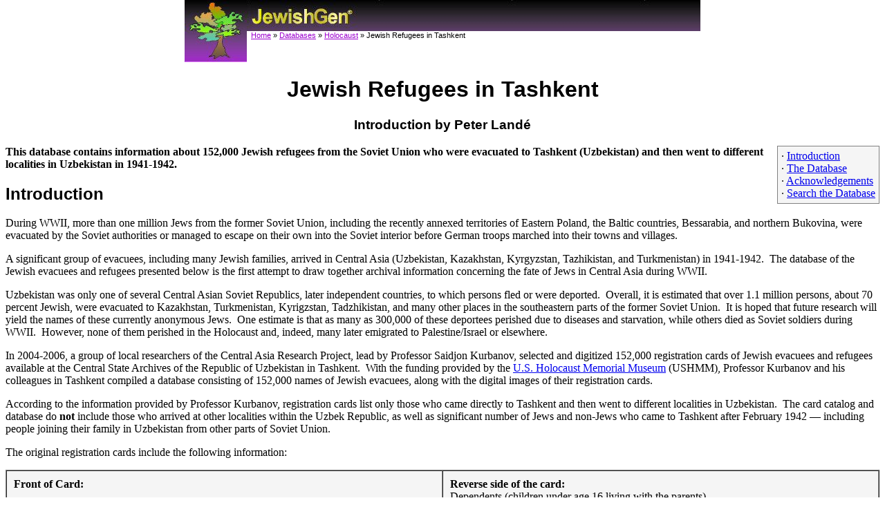

--- FILE ---
content_type: text/html
request_url: https://www.jewishgen.org/databases/holocaust/0136_uzbek.html
body_size: 5159
content:
<HTML>
<HEAD>
   <TITLE>Jewish Refugees in Tashkent</TITLE>
   <LINK REL="STYLESHEET" HREF="/databases/db_style.css">
</HEAD>

<BODY>

<!--stopindex-->
<TABLE BORDER="0" CELLPADDING="0" CELLSPACING="0" ALIGN="CENTER">

<TR VALIGN="TOP">
<TD ROWSPAN="3">
<A href="/"><IMG SRC="/images/jglogo_trees_90.jpg" WIDTH="90" HEIGHT="90" BORDER="0" TITLE="JewishGen Home"></A>
</TD>

<TD WIDTH="656" HEIGHT="45"><A href="/"><IMG SRC="/images/TopBarWGoldLetters.jpg" BORDER="0"></A></TD>
<!--
<TD BGCOLOR="#9C00CE" VALIGN="MIDDLE"><DIV STYLE="font-family:arial; font-size:x-large; font-weight:bold; color:white"> &nbsp; JewishGen &nbsp; </DIV></TD>
-->
</TR>

<TR VALIGN="TOP">
<TD>
<!--** START NAVSTUDIO MENU TAGS (301750) **-->
<div id="vqp_about" style="position:absolute;visibility:hidden;">****JavaScript based drop down DHTML menu generated by NavStudio. (OpenCube Inc. - http://www.opencube.com)****</div>
<script language="JavaScript" vqptag="doc_level_settings" is_vqp_html=1 vqp_datafile0="new_menu1.js" vqp_uid0=301750>cdd__codebase = "http://www.jewishgen.org/Menu/";cdd__codebase301750 = "http://www.jewishgen.org/Menu/";</script>
<script language="JavaScript" vqptag="datafile" SRC="/Menu/new_menu1.js"></script>
<script vqptag="placement" vqp_menuid="301750" language="JavaScript">create_menu(301750)</script>
<!--** END NAVSTUDIO MENU TAGS **-->
<NOSCRIPT>
<A href="/#Learn">Learn</A>&nbsp;&#183;
<A href="/databases/">Databases</A>&nbsp;&#183;
<A href="/JewishGen/DiscussionGroup.htm">Discussion</A>&nbsp;&#183;
<A href="/#Projects">Projects</A>&nbsp;&#183;
<A href="/JewishGen-erosity/">Contribute</A>&nbsp;&#183;
<A href="/JewishGen/SIGs.htm">SIGs</A>&nbsp;&#183;
<A href="/JewishGen/hosted.htm">Hosted Orgs</A>&nbsp;&#183;
<A href="/#About">JewishGen</A>
</NOSCRIPT>
</TD>
</TR>

<TR VALIGN="TOP">
<TD>
<SCRIPT SRC="/Menu/Trail.js"></SCRIPT>
<SCRIPT>document.write (makeTrailMenu());</SCRIPT>
</TD>
</TR>
</TABLE>
<!--startindex-->

<CENTER>
<H1>Jewish Refugees in Tashkent</H1>
<H3>Introduction by Peter Land&eacute;</H3>
</CENTER>


<TABLE ALIGN="RIGHT" CELLSPACING="0" CELLPADDING="5"
BORDER="1" BGCOLOR="#F5F5F5" RULES="all" HSPACE="5">
<TR><TD>
  &#183; <A HREF="#Intro">Introduction</A><BR>
  &#183; <A HREF="#Database">The Database</A><BR>
  &#183; <A HREF="#Acks">Acknowledgements</A><BR>
  &#183; <A HREF="#Search">Search the Database</A>
</TD><TR>
</TABLE>


<P><B>This database contains information about 152,000
Jewish refugees from the Soviet Union who were evacuated to
Tashkent (Uzbekistan) and then went to different localities
in Uzbekistan in 1941-1942.</B>
</P>


<A NAME="Intro"></A>
<H2>Introduction</H2>

<P>During WWII, more than one million Jews from the former Soviet Union,
including the recently annexed territories of Eastern Poland, the Baltic
countries, Bessarabia, and northern Bukovina, were evacuated by the Soviet
authorities or managed to escape on their own into the Soviet interior
before German troops marched into their towns and villages.</P>

<P>A significant group of evacuees, including many Jewish families, arrived
in Central Asia (Uzbekistan, Kazakhstan, Kyrgyzstan, Tazhikistan, and
Turkmenistan) in 1941-1942.&nbsp;  The database of the Jewish evacuees and
refugees presented below is the first attempt to draw together archival
information concerning the fate of Jews in Central Asia during WWII.</P>

<P>Uzbekistan was only one of several Central Asian Soviet Republics,
later independent countries, to which persons fled or were deported.&nbsp;
Overall, it is estimated that over 1.1 million persons, about 70 percent
Jewish, were evacuated to Kazakhstan, Turkmenistan, Kyrigzstan, Tadzhikistan,
and many other places in the southeastern parts of the former Soviet Union.&nbsp;
It is hoped that future research will yield the names of these currently
anonymous Jews.&nbsp;  One estimate is that as many as 300,000 of these
deportees perished due to diseases and starvation, while others died as
Soviet soldiers during WWII.&nbsp;
However, none of them perished in the Holocaust and, indeed, many later
emigrated to Palestine/Israel or elsewhere.</P>

<P>In 2004-2006, a group of local researchers of the Central Asia Research
Project, lead by Professor Saidjon Kurbanov, selected and digitized 152,000
registration cards of Jewish evacuees and refugees available at
the Central State Archives of the Republic of Uzbekistan in Tashkent.&nbsp;
With the funding provided by the
<A HREF="http://www.ushmm.org">U.S. Holocaust Memorial Museum</A> (USHMM),
Professor Kurbanov and his colleagues in Tashkent compiled a database
consisting of 152,000 names of Jewish evacuees, along with the digital
images of their registration cards.</P>

<P>According to the information provided by Professor Kurbanov, registration
cards list only those who came directly to Tashkent and then went to different
localities in Uzbekistan.&nbsp;  The card catalog and database do <B>not</B>
include those who arrived at other localities within the Uzbek Republic,
as well as significant number of Jews and non-Jews who came to Tashkent
after February 1942  &mdash;  including people joining their family in
Uzbekistan from other parts of Soviet Union.</P>

<P>The original registration cards include the following information:
</P>

<P>
<TABLE BORDER="1" BGCOLOR="#F5F5F5" CELLSPACING="0" CELLPADDING="10">
<TR VALIGN="TOP">
<TD WIDTH="50%">

<B>Front of Card:</B>

<P>
<UL>
  <LI>Family name
  <LI>Given name
  <LI>Patronymic name (father�s given name)
  <LI>Relationship to the head of household (wife, child, etc.)
  <LI>Gender
  <LI>Year of birth (in some cases age at the time of registration)
  <LI>Place of birth
  <LI>Profession (professional training)
  <LI>Nationality (Jewish)
  <LI>Former place of residence
  <LI>Place of work before evacuation
  <LI>Position
  <LI>Current place of residence/address
  <LI>Current place of work, name of the organization, position
  <LI>Reference/registration number in the Registry books
      (list #, page #, and individual number on the list)
</UL>
</P>

</TD>

<TD>

<B>Reverse side of the card:</B> <BR>
Dependents (children under age 16 living with the parents)

<P>
<UL>
  <LI>Family name
  <LI>Given name
  <LI>Patronymic name (father�s given name)
  <LI>Relationship to the head of the household (son, daughter)
  <LI>Year of birth (in some cases age at the time of registration)
</UL>
</P>

</TD>
</TR>
</TABLE>
</P>

<P>Please note that in many cases some of the secondary fields in the
original cards were not filled out during the registration process and
remained blank.
</P>


<A NAME="Database"></A>
<H2>The database</H2>

<P>This database is based on the card catalog of evacuees stored in
the Central State Archives of the Republic of Uzbekistan in Tashkent
(RG- P-864, Registration and Reference Bureau of the Commissariat of
Internal Affairs [NKVD] of the Uzbek SSR).&nbsp;
The original card catalog consists of more than 250,000 cards stored
in 193 catalog boxes, with a total number of about 339,250 evacuees
who were registered by the Soviet authorities in February 1942.</P>

<P>The database includes the following fields, and the records are
linked to the original cards.&nbsp;
There are 151,966 records in the database.</P>

<P>
<UL>
  <LI><B>Name</B>  &mdash;
      Family Name (Surname) and Given Name(s).</LI>
  <LI><B>Patrynomic</B>  &mdash;
      The person's father's given name, in Russian patronymic form
      (<I>otchestvo</I>), i.e. "-ovich" or "-evich" added for a male
      (meaning "son of"), or "-ovna" or "-evna" added for a female
      (meaning "daughter of").
      </LI>
  <LI><B>Birth Year</B>  &mdash;
      The person's year of birth.</LI>
  <LI><B>Gender</B>  &mdash;
      The person's sex.&nbsp; "M" = male; "Zh" = female.
      </LI>
  <LI><B>Town</B>  &mdash;
      Town from which this person was evacuated.
      </LI>
  <LI><B>Oblast</B>  &mdash;
      Oblast (province) from which this person was evacuated.&nbsp;
      This is often just an abbreviation ("BSSR" = Belarusian SSR;
      "USSR" = Ukrainian SSR; "MSSR" = Moldovan SSR; "RSFSR" =
      Russian SSR), or an oblast name in its adjectival form.</LI>
  <LI><B>Rayon</B>  &mdash;
      Rayon (district) from which this person was evacuated.&nbsp;
      This field is rarely filled in.&nbsp;  When it is, the raion
      name is usually in its adjectival form.</LI>
  <LI><B>ID #</B>  &mdash;
      Clicking on this ID number will bring up an image of the
      original card, in Cyrillic.&nbsp;  See the table above for
      a translation of the fields.</LI>
</UL>
</P>



<A NAME="Acks"></A>
<H2>Acknowledgements</H2>

<P>This database of Jewish evacuees and refugees in Tashkent, Uzbekistan,
is the first attempt to draw together archival information concerning the
fate of Jews in Central Asia during WWII.</P>

<P>The information contained in this database was made available through
the efforts of Michael Haley-Goldman of the Registry of Survivors of the
<A href="http://www.ushmm.org">United States Holocaust Memorial Museum</A>
in Washington, D.C.</P>

<P>In addition, thanks to JewishGen, Inc. for providing the website and
database expertise to make this database accessible.&nbsp;  Special thanks
to Susan King, Warren Blatt, and Michael Tobias for their continued
contributions to Jewish genealogy.&nbsp;  Particular thanks to the
Research Division headed by Joyce Field and to Nolan Altman, coordinator
of Holocaust files.</P>

<P>Peter Land&eacute;<BR>
April 2007
</P>


<HR>


<A NAME="Search"></A>
<H2>Searching the Database</H2>

<P>This database is searchable via
<A HREF="/databases/Holocaust/">JewishGen's Holocaust Database</A>.
</P>


<HR>


<TABLE BORDER="0" WIDTH="100%">

<TR>
<TD WIDTH="50%">
<H3><A HREF="/databases/">
<IMG SRC="/images/jgarrow.gif" BORDER="0" ALIGN="CENTER" TITLE="JewishGen Databases"></A>
<A HREF="/databases/">JewishGen Databases</A></H3>
</TD>

<TD>
<H3><A HREF="/">
<IMG SRC="/images/jgtree4.gif" BORDER="0" ALIGN="CENTER" TITLE="JewishGen Home Page"></A>
<A HREF="/">JewishGen Home Page</A></H3>
</TD>
</TR>

</TABLE>

<script type="text/javascript">
var gaJsHost = (("https:" == document.location.protocol) ? "https://ssl." : "http://www.");
document.write(unescape("%3Cscript src='" + gaJsHost + "google-analytics.com/ga.js' type='text/javascript'%3E%3C/script%3E"));
</script>
<script type="text/javascript">
try {
var pageTracker = _gat._getTracker("UA-11980128-1");
pageTracker._setDomainName(".jewishgen.org");
pageTracker._trackPageview();
} catch(err) {}</script>


<!-- Global site tag (gtag.js) - Google Analytics -->
<script async src="https://www.googletagmanager.com/gtag/js?id=G-NP9XWXG64C"></script>
<script>
  window.dataLayer = window.dataLayer || [];
  function gtag(){dataLayer.push(arguments);}
  gtag('js', new Date());

  gtag('config', 'G-NP9XWXG64C');
</script>



<P><CITE>
Last Update: 15 Jun 2007 &nbsp; WSB
<BR>
<CITE>
<A href="/JewishGen/disclaimer.html">Copyright &copy;1996, 2010, JewishGen&reg;, Inc.</A><BR>
Web Author: Michael Tobias<BR>
Need Help? See the <A href="/JewishGen/Support.htm">JewishGen Support Center</A>.
</CITE>



</BODY>
</HTML>


--- FILE ---
content_type: text/css
request_url: https://www.jewishgen.org/databases/db_style.css
body_size: 334
content:
/* Databases style sheet */
H1, H2, H3, H4 {font-family: arial, helvetica, sans-serif}
BODY {margin-top: 0}

--- FILE ---
content_type: application/javascript
request_url: https://www.jewishgen.org/Menu/Trail.js
body_size: 1845
content:
// Menu/trail.js
//
// Reference: "JavaScript and DHTML Cookbook" (O'Reilly, 2003)
//   Recipe 10.9, pages 292-296.
//
// Usage: 
// <SCRIPT>
// document.write (makeTrailMenu());
// </SCRIPT>


var trailMenu = new Object();
trailMenu["databases"] = {dir:"databases", lab:"Databases"};
trailMenu["wconnect"]  = {dir:"databases", lab:"Databases"};
trailMenu["infofiles"] = {dir:"InfoFiles", lab:"InfoFiles"};
trailMenu["jos"]       = {dir:"JOS",       lab:"Tools"};
trailMenu["jgff"]      = {dir:"JGFF",      lab:"JewishGen Family Finder"};
trailMenu["gedcom"]    = {dir:"gedcom",    lab:"Family Tree of the Jewish People"};
trailMenu["cure"]      = {dir:"CURE",      lab:"Login"};

trailMenu["austriaczech"] = {dir:"AustriaCzech", lab:"Austria-Czech"};
trailMenu["belarus"]      = {dir:"Belarus",   lab:"Belarus"};
trailMenu["cemetery"]     = {dir:"Cemetery",  lab:"JOWBR"};
trailMenu["germany"]      = {dir:"Germany",   lab:"Germany"};
trailMenu["holocaust"]    = {dir:"Holocaust", lab:"Holocaust"};
trailMenu["hungary"]      = {dir:"Hungary",   lab:"Hungary"};
trailMenu["israel"]       = {dir:"Israel",    lab:"Israel"};
trailMenu["latvia"]       = {dir:"Latvia",    lab:"Latvia"};
trailMenu["lithuania"]    = {dir:"Lithuania", lab:"Lithuania"};
trailMenu["poland"]       = {dir:"Poland",    lab:"Poland"};
trailMenu["romania"]      = {dir:"Romania",   lab:"Romania"};
trailMenu["safrica"]      = {dir:"SAfrica",   lab:"South Africa"};
trailMenu["scandinavia"]  = {dir:"Scandinavia", lab:"Scandinavia"};
trailMenu["uk"]           = {dir:"UK",        lab:"United Kingdom"};
trailMenu["ukraine"]      = {dir:"Ukraine",   lab:"Ukraine"};
trailMenu["usa"]          = {dir:"USA",       lab:"USA"};
trailMenu["vsia"]         = {dir:"vsia",      lab:"<I>Vsia Rossiia</I>"};

trailMenu["faq"]          = {dir:"FAQ",       lab:"Frequently Asked Questions"};
trailMenu["test"]         = {dir:"Test",      lab:"Test Directory"};
trailMenu["admin"]        = {dir:"Admin",     lab:"Administration"};
trailMenu["communities"]       = {dir:"Communities", lab:"JewishGen Communities Database"};
trailMenu["jewishgen-erosity"] = {dir:"JewishGen-erosity", lab:"JewishGen-erosity"};
trailMenu["yizkor"]            = {dir:"Yizkor",     lab:"Yizkor Book Project"};
trailMenu["viewmate"]          = {dir:"ViewMate",   lab:"ViewMate"};
trailMenu["webmasters"]        = {dir:"Webmasters", lab:"Webmasters Info"};
trailMenu["jg"]                = {dir:"JewishGen",  lab:"JewishGen-eral Information"};
trailMenu["jewishgen"]         = {dir:"JewishGen",  lab:"JewishGen-eral Information"};
trailMenu["pr"]                = {dir:"PR", lab:"Press Releases"};
trailMenu["projects"]          = {dir:"projects/desc", lab:"JewishGen Internal: Projects"};
trailMenu["yizkor"]            = {dir:"Yizkor",  lab:"Yizkor Book Project"};


function makeTrailMenu()
{
  var output = "<span style='font-family:Arial; font-size:11px'>";
  var linkStyle = " style='color:#9C00CE'";
  var separator = "&nbsp;&raquo;&nbsp;"
  var re = /\\/g;
  var path = top.location.pathname;
  path = path.replace(re, "/");
  path = path.toLowerCase();
  var leaves = path.split("/");
  // var trail = location.protocol + "//" + location.hostname;
  var trail = "https://www.jewishgen.org"
  
  var parseEnd;
  var leaf = leaves[leaves.length-1];
  if ( (leaf == "") || (leaf.indexOf("index.") == 0) )
    { parseEnd = leaves.length - 1; }
  else
    { parseEnd = leaves.length; }
    
  for (var i = 0; i < parseEnd; i++) 
    {
      if (i == 0) 
        {
          trail += "/" + leaves[i];
          output += " &nbsp; <a href='" + trail + "'" + linkStyle + ">";
          output += "Home" + "</a>";
        } 
      else if (i == parseEnd - 1) 
        {
          output += separator + "<NOBR>" + document.title + "</NOBR>";
        } 
      else  // middle case
        {
          if ( trailMenu[leaves[i]] == undefined )  
            { 
              trail += leaves[i] + "/";
              continue; 
            }
          trail += trailMenu[leaves[i]].dir + "/";
          output += separator + "<a href='" + trail + "'" + linkStyle + ">";
          output += trailMenu[leaves[i]].lab + "</a>";
        }
    }

  output += "</span>";
  return output;
}


--- FILE ---
content_type: application/javascript
request_url: https://www.jewishgen.org/Menu/new_menu1.js
body_size: 5637
content:
function cdd_menu301750(){//////////////////////////Start Menu Data/////////////////////////////////

//**** NavStudio, (c) 2004, OpenCube Inc.,  -  www.opencube.com ****
//Note: This data file may be manually customized outside of the visual interface.

    //Unique Menu Id
	this.uid = 301750


/**********************************************************************************************

                               Icon Images

**********************************************************************************************/


    //Inline positioned icon images (flow with the item text)

	this.rel_icon_image0 = "https://www.jewishgen.org/Menu/squares_0.gif"
	this.rel_icon_rollover0 = "https://www.jewishgen.org/Menu/squares_0_hl.gif"
	this.rel_icon_image_wh0 = "13,8"



    //Absolute positioned icon images (x,y positioned)

	this.abs_icon_image0 = "purple_right.gif"
	this.abs_icon_rollover0 = "purple_right.gif"
	this.abs_icon_image_wh0 = "8,10"
	this.abs_icon_image_xy0 = "-14,6"



    //Pointer icon images (follow the mouse)

	this.point_icon_image0 = "purple_right.gif"
	this.point_icon_image_wh0 = "8,10"
	this.point_icon_image_xy0 = "0,0"
	this.point_icon_image_br0 = false




/**********************************************************************************************

                              Global - Menu Container Settings

**********************************************************************************************/


	this.menu_background_color = "#C0C0C0"
	this.menu_border_color = "#666666"
	this.menu_border_width = 1
	this.menu_padding = "0,0,0,0"
	this.menu_border_style = "solid"
	this.divider_caps = false
	this.divider_width = 2
	this.divider_height = 2
	this.divider_background_color = "#CCCCCC"
	this.divider_border_style = "none"
	this.divider_border_width = "0"
	this.divider_border_color = "#000000"
	this.menu_is_horizontal = false
	this.menu_width = "130"
	this.menu_xy = "-100,-2"
	this.menu_scroll_direction = 1
	this.menu_scroll_reverse_on_hide = true
	this.menu_scroll_delay = 0
	this.menu_scroll_step = 8
	this.menu_animation = "progid:DXImageTransform.Microsoft.Fade(duration=0.3)"
	this.menu_shadow = "progid:DXImageTransform.Microsoft.DropShadow(Color=#666666, OffX=2, OffY=2, )"
	this.menu_gradient = "progid:DXImageTransform.Microsoft.gradient(gradientType=0, startColorstr=#ffffff, endColorstr=#cccccc)"




/**********************************************************************************************

                              Global - Menu Item Settings

**********************************************************************************************/


	this.icon_rel = 0
	this.menu_items_text_color = "#333333"
	this.menu_items_text_decoration = "none"
	this.menu_items_font_family = "Arial"
	this.menu_items_font_size = "11px"
	this.menu_items_font_style = "normal"
	this.menu_items_font_weight = "bold"
	this.menu_items_text_align = "left"
	this.menu_items_padding = "4,5,4,5"
	this.menu_items_border_style = "solid"
	this.menu_items_border_width = 0
	this.menu_items_width = 110
	this.menu_items_text_color_roll = "#400080"




/**********************************************************************************************

                              Main Menu Settings

**********************************************************************************************/


        this.menu_background_color_main = "#ACACAC"
        this.menu_items_background_color_main = "#ACACAC"
        this.menu_items_background_color_roll_main = "#C0C0C0"
        this.menu_items_text_color_main = "#333333"
        this.menu_items_text_color_roll_main = "#400080"
        this.menu_border_color_main = "#666666"
        this.menu_items_font_family_main = "Arial"
        this.menu_items_font_weight_main = "bold"
        this.menu_items_font_style_main = "normal"
        this.menu_items_font_size_main = "12px"
        this.menu_items_text_decoration_main = "none"
        this.menu_items_text_decoration_roll_main = "none"
        this.menu_border_style_main = "solid"
        this.menu_border_width_main = "1"
        this.menu_items_border_color_main = "#000000"
        this.menu_items_border_color_roll_main = "#000000"
        this.menu_padding_main = "0,0,0,0"
        this.menu_items_padding_main = "4,5,4,5"
        this.menu_items_width_main = 139
        this.menu_is_horizontal_main = true
        this.divider_background_color_main = "#999999"

        this.item0 = "Learn"
        this.item1 = "Databases"
        this.item2 = "Discussion"
        this.item3 = "Projects"
        this.item4 = "Contribute"
        this.item5 = "SIGs"
        this.item6 = "Hosted Orgs"
        this.item7 = "JewishGen"

        this.item_width0 = 61
        this.item_width1 = 86
        this.item_width2 = 91
        this.item_width3 = 77
        this.item_width4 = 85
        this.item_width5 = 54
        this.item_width6 = 97
        this.item_width7 = 89

        this.url0 = "https://www.jewishgen.org/#Learn"
        this.status0 = "Learn how to do Genealogical Research"
        this.url1 = "https://www.jewishgen.org/databases/"
        this.status1 = "JewishGen Databases"
        this.url2 = "https://groups.jewishgen.org/g/main"
        this.status2 = "Discussion Groups &mdash; Mailing Lists"
        this.url3 = "https://www.jewishgen.org/#Projects"
        this.status3 = "JewishGen Projects and Activities"
        this.url4 = "https://www.jewishgen.org/JewishGen-erosity"
        this.status4 = "Contributions and Fund-Raising"
        this.url5 = "https://www.jewishgen.org/JewishGen/sigs.htm"
        this.status5 = "Special Interest Groups"
        this.url6 = "https://www.jewishgen.org/JewishGen/hosted.htm"
        this.status6 = "Hosted Organizations"
        this.url7 = "https://www.jewishgen.org/#About"
        this.status7 = "About Us  &mdash;  JewishGen-eral Information"




/**********************************************************************************************

                              Sub Menu Settings

**********************************************************************************************/


    //Sub Menu 0

        this.icon_point0 = 0
        this.menu_xy0 = "-62,0"
        this.menu_width0 = 83

        this.item0_0 = "FAQ"
        this.item0_1 = "InfoFiles"
        this.item0_2 = "Tools"

        this.url0_0 = "https://www.jewishgen.org/InfoFiles/FAQ.html"
        this.status0_0 = "Frequently Asked Questions about Jewish Genealogy"
        this.url0_1 = "https://www.jewishgen.org/InfoFiles"
        this.status0_1 = "JewishGen InfoFiles"
        this.url0_2 = "https://www.jewishgen.org/JOS"
        this.status0_2 = "Calculator Tools"



    //Sub Menu 1

        this.icon_point1 = 0
        this.menu_xy1 = "-86,0"
        this.menu_width1 = 115

        this.item1_0 = "JGFF"
        this.item1_1 = "FTJP"
        this.item1_2 = "General"


            //Sub Menu 1_2

                this.icon_point1_2 = 0
                this.menu_xy1_2 = "-6,-24"
                this.menu_width1_2 = 103

                this.item1_2_0 = "Communities"
                this.item1_2_1 = "JOWBR"
                this.item1_2_2 = "Holocaust"
                this.item1_2_3 = "Yizkor Books"

                this.url1_2_0 = "https://www.jewishgen.org/Communities"
                this.status1_2_0 = "JewishGen Communities Database"
                this.url1_2_1 = "https://www.jewishgen.org/databases/Cemetery"
                this.status1_2_1 = "JewishGen Online Worldwide Burial Registry"
                this.url1_2_2 = "https://www.jewishgen.org/databases/Holocaust"
                this.status1_2_2 = "JewishGen Holocaust Database"
                this.url1_2_3 = "https://www.jewishgen.org/Yizkor/database.html"
                this.status1_2_3 = "JewishGen Yizkor Book Bibliographic Database"



        this.item1_3 = "Belarus"
        this.item1_4 = "Latvia"
        this.item1_5 = "Lithuania"
        this.item1_6 = "Poland"
        this.item1_7 = "Germany"
        this.item1_8 = "Hungary"
        this.item1_9 = "Romania"
        this.item1_10 = "Ukraine"
        this.item1_11 = "Great Britain"
        this.item1_12 = "Scandinavia"
        this.item1_13 = "USA"

        this.icon_abs1_2 = 0

        this.url1_0 = "https://www.jewishgen.org/jgff/"
        this.status1_0 = "JewishGen Family Finder"
        this.url1_1 = "https://www.jewishgen.org/gedcom/"
        this.status1_1 = "Family Tree of the Jewish People"
        this.url1_2 = "https://www.jewishgen.org/databases/"
        this.status1_2 = "JewishGen Databases"
        this.url1_3 = "https://www.jewishgen.org/databases/Belarus"
        this.status1_3 = "JewishGen Belarus Database"
        this.url1_4 = "https://www.jewishgen.org/databases/Latvia"
        this.status1_4 = "JewishGen Latvia Database"
        this.url1_5 = "https://www.jewishgen.org/databases/Lithuania"
        this.status1_5 = "JewishGen Lithuania Database"
        this.url1_6 = "https://www.jewishgen.org/databases/Poland"
        this.status1_6 = "JRI-Poland / JewishGen Poland Database"
        this.url1_7 = "https://www.jewishgen.org/databases/Germany"
        this.status1_7 = "JewishGen Germany Database"
        this.url1_8 = "https://www.jewishgen.org/databases/Hungary"
        this.status1_8 = "JewishGen Hungary Database"
        this.url1_9 = "https://www.jewishgen.org/databases/Romania"
        this.status1_9 = "JewishGen Romania Database"
        this.url1_10 = "https://www.jewishgen.org/databases/Ukraine"
        this.status1_10 = "JewishGen Ukraine Database"
        this.url1_11 = "https://www.jewishgen.org/databases/UK"
        this.status1_11 = "JewishGen / JGSGB United Kingdom Database"
        this.url1_12 = "https://www.jewishgen.org/databases/Scandinavia"
        this.status1_12 = "JewishGen Scandinavia Database"
        this.url1_13 = "https://www.jewishgen.org/databases/USA"
        this.status1_13 = "JewishGen USA Database"



    //Sub Menu 2

        this.icon_point2 = 0
        this.menu_xy2 = "-92,0"
        this.menu_width2 = 202

        this.item2_0 = "JewishGen Discussion Group"
        this.item2_1 = "SIG Discussion Groups"

        this.url2_0 = "https://groups.jewishgen.org/g/main"
        this.status2_0 = "JewishGen Discussion Group"
        this.url2_1 = "https://groups.jewishgen.org/g/main"
        this.status2_1 = "Special Interest Group Mailing Lists"



    //Sub Menu 3

        this.icon_point3 = 0
        this.menu_xy3 = "-78,0"

        this.item3_0 = "ShtetLinks"
        this.item3_1 = "Yizkor Books"
        this.item3_2 = "Holocaust Registry"
        this.item3_3 = "ViewMate"

        this.url3_0 = "http://www.shtetlinks.jewishgen.org"
        this.status3_0 = "JewishGen ShtetLinks Project"
        this.url3_1 = "https://www.jewishgen.org/yizkor/"
        this.status3_1 = "JewishGen Yizkor Book Project"
        this.url3_2 = "https://www.jewishgen.org/Registry"
        this.status3_2 = "Holocaust Global Registry"
        this.url3_3 = "https://www.jewishgen.org/ViewMate"
        this.status3_3 = "JewishGen ViewMate"



    //Sub Menu 4

        this.icon_point4 = 0
        this.menu_xy4 = "-86,0"
        this.menu_width4 = 143

        this.item4_0 = "JewishGen-erosity"
        this.item4_1 = "Donors"


            //Sub Menu 4_1

                this.icon_point4_1 = 0
                this.menu_width4_1 = 105

                this.item4_1_0 = "Contributors"
                this.item4_1_1 = "Volunteers"
                this.item4_1_2 = "Wall of Honor"

                this.url4_1_0 = "https://www.jewishgen.org/JewishGen-erosity/Contributions.html"
                this.status4_1_0 = "Contributors to JewishGen Operations"
                this.url4_1_1 = "https://www.jewishgen.org/JewishGen-erosity/Volunteers.html"
                this.status4_1_1 = "Volunteers and Donors of Materials"
                this.url4_1_2 = "https://www.jewishgen.org/JewishGen-erosity/Honors0.html"
                this.status4_1_2 = "JewishGen Wall of Honor"


        this.url4_0 = "https://www.jewishgen.org/JewishGen-erosity"
        this.status4_0 = "JewishGen-erosity  &mdash;  Become a Contributor"
        this.status4_1 = "Contributors to JewishGen"



    //Sub Menu 5

        this.icon_point5 = 0
        this.menu_xy5 = "-54,0"
        this.menu_width5 = 116

        this.item5_0 = "Austria-Czech"
        this.item5_1 = "Belarus"
        this.item5_2 = "Courland"
        this.item5_3 = "Early American"
        this.item5_4 = "French"
        this.item5_5 = "Galicia"
        this.item5_6 = "German"
        this.item5_7 = "Hungary"
        this.item5_8 = "Latvia"
        this.item5_9 = "Poland"


            //Sub Menu 5_9

                this.icon_point5_9 = 0
                this.menu_xy5_9 = "-48,-10"
                this.menu_width5_9 = 115

                this.item5_9_0 = "Bia&#322;ystok area"
                this.item5_9_1 = "Danzig / Gda&#324;sk"
                this.item5_9_2 = "&#321;ód&#378; area"
                this.item5_9_3 = "Warszawa"

                this.url5_9_0 = "http://www.shtetlinks.jewishgen.org/BialyGen/"
                this.status5_9_0 = "Bia&#322;ystok Region Jewish Genealogy Group"
                this.url5_9_1 = "https://www.jewishgen.org/Danzig"
                this.status5_9_1 = "Danzig / Gda&#324;sk SIG "
                this.url5_9_2 = "http://www.shtetlinks.jewishgen.org/Lodz/LARG.htm"
                this.status5_9_2 = "&#321;ód&#378; Area Research Group"
                this.url5_9_3 = "https://www.jewishgen.org/InfoFiles/WarszawaGroup.html"
                this.status5_9_3 = "Warszawa Research Group"



        this.item5_10 = "Romania"
        this.item5_11 = "Scandinavia"
        this.item5_12 = "Sephardic"
        this.item5_13 = "Southern Africa"
        this.item5_14 = "Ukraine"
        this.item5_15 = "United Kingdom"

        this.icon_abs5_9 = 0

        this.url5_0 = "https://www.jewishgen.org/AustriaCzech"
        this.status5_0 = "Austria-Czech SIG"
        this.url5_1 = "https://www.jewishgen.org/Belarus"
        this.status5_1 = "Belarus SIG"
        this.url5_2 = "https://www.jewishgen.org/Courland"
        this.status5_2 = "Courland Research Group"
        this.url5_3 = "https://www.jewishgen.org/EarlyAmerican"
        this.status5_3 = "Early American SIG"
        this.url5_4 = "https://www.jewishgen.org/French"
        this.status5_4 = "French SIG"
        this.url5_5 = "https://www.jewishgen.org/Galicia"
        this.status5_5 = "Galicia SIG"
        this.url5_6 = "https://www.jewishgen.org/GerSIG"
        this.status5_6 = "German SIG"
        this.url5_7 = "https://www.jewishgen.org/Hungary"
        this.status5_7 = "Hungarian SIG"
        this.url5_8 = "https://www.jewishgen.org/Latvia"
        this.status5_8 = "Latvia SIG"
        this.status5_9 = "SIGs for Poland"
        this.url5_10 = "https://www.jewishgen.org/RomSIG"
        this.status5_10 = "Romania SIG"
        this.url5_11 = "https://www.jewishgen.org/Scandinavia"
        this.status5_11 = "Scandinavia SIG"
        this.url5_12 = "https://www.jewishgen.org/Sephardic"
        this.status5_12 = "Sephardic SIG"
        this.url5_13 = "https://www.jewishgen.org/SAfrica"
        this.status5_13 = "Southern Africa SIG"
        this.url5_14 = "https://www.jewishgen.org/Ukraine"
        this.status5_14 = "Ukraine SIG"
        this.url5_15 = "https://www.jewishgen.org/JCR-UK"
        this.status5_15 = "Jewish Communities and Records - United Kingdom"



    //Sub Menu 6

        this.icon_point6 = 0
        this.menu_xy6 = "-97,0"
        this.menu_width6 = 95

        this.item6_0 = "JRI-Poland"
        this.item6_1 = "LitvakSIG"
        this.item6_2 = "Ellis Island"
        this.item6_3 = "JGSs"
        this.item6_4 = "Others"

        this.url6_0 = "https://www.jewishgen.org/jri-pl"
        this.status6_0 = "Jewish Records Indexing - Poland"
        this.url6_1 = "https://www.jewishgen.org/Litvak"
        this.status6_1 = "Litvak Special Interest Group"
        this.url6_2 = "https://www.jewishgen.org/databases/EIDB/"
        this.status6_2 = "Ellis Island Foundation Database"
        this.url6_3 = "https://www.jewishgen.org/JGS/"
        this.status6_3 = "Jewish Genealogical Societies"
        this.url6_4 = "https://www.jewishgen.org/JewishGen/hosted.htm"
        this.status6_4 = "Other Hosted Projects"



    //Sub Menu 7

        this.icon_point7 = 0
        this.menu_xy7 = "-114,0"
        this.menu_width7 = 115

        this.item7_0 = "Search Website"
        this.item7_1 = "What's New"
        this.item7_2 = "Login"
        this.item7_3 = "Your Profile"
        this.item7_4 = "Disclaimer"
        this.item7_5 = "Support Center"

        this.url7_0 = "https://www.jewishgen.org/JewishGen/Search.htm"
        this.status7_0 = "Search the JewishGen Website"
        this.url7_1 = "https://www.jewishgen.org/JewishGen/WhatsNew.html"
        this.status7_1 = "Whats New on JewishGen"
        this.url7_2 = "https://www.jewishgen.org/CURE/"
        this.status7_2 = "Login to JewishGen"
        this.url7_3 = "http://data.jewishgen.org/wconnect/wc.dll?jg~jgsys~jgidview"
        this.status7_3 = "Your JewishGen Account Profile"
        this.url7_4 = "https://www.jewishgen.org/JewishGen/disclaimer.html"
        this.status7_4 = "Disclaimer, Site Use and Privacy Policy"
        this.url7_5 = "https://www.jewishgen.org/JewishGen/Support.htm"
        this.status7_5 = "JewishGen Support Center"



}///////////////////////// END Menu Data /////////////////////////////////////////



//Document Level Settings

cdd__activate_onclick = false
cdd__showhide_delay = 50
cdd__url_target = "_self"
cdd__url_features = "resizable=1, scrollbars=1, titlebar=1, menubar=1, toolbar=1, location=1, status=1, directories=1, channelmode=0, fullscreen=0"
cdd__display_urls_in_status_bar = true
cdd__default_cursor = "hand"
cdd__go = true


//NavStudio Code (Warning: Do Not Alter!)

if (window.showHelp){b_type = "ie"; if (!window.attachEvent) b_type += "mac";}if (document.createElementNS) b_type = "dom";if (navigator.userAgent.indexOf("afari")>-1) b_type = "safari";if (window.opera) b_type = "opera"; qmap1 = "\<\script language=\"JavaScript\" vqptag='loader_sub' src=\""; qmap2 = ".js\">\<\/script\>";;function iesf(){};;function vqp_error(val){alert(val)}
if (b_type){document.write(qmap1+cdd__codebase+"pbrowser_"+b_type+qmap2);document.close();}

function iesf(show_obj,show){if (show_obj.canHaveHTML){fuid = show_obj.id+'_iesf';if (show){document.body.insertAdjacentHTML("afterBegin","<iframe scrolling=no id='"+fuid+"' style='position:absolute; top:0; left:0; visibility:hidden; z-index:1; filter:progid:DXImageTransform.Microsoft.Alpha(Opacity=0);' ></iframe>");(wobj = document.getElementById(fuid).style).left = show_obj.offsetLeft;wobj.top = show_obj.offsetTop;wobj.width = show_obj.offsetWidth;wobj.height = show_obj.offsetHeight;wobj.visibility = 'visible';}else document.getElementById(fuid).removeNode(true);}}
